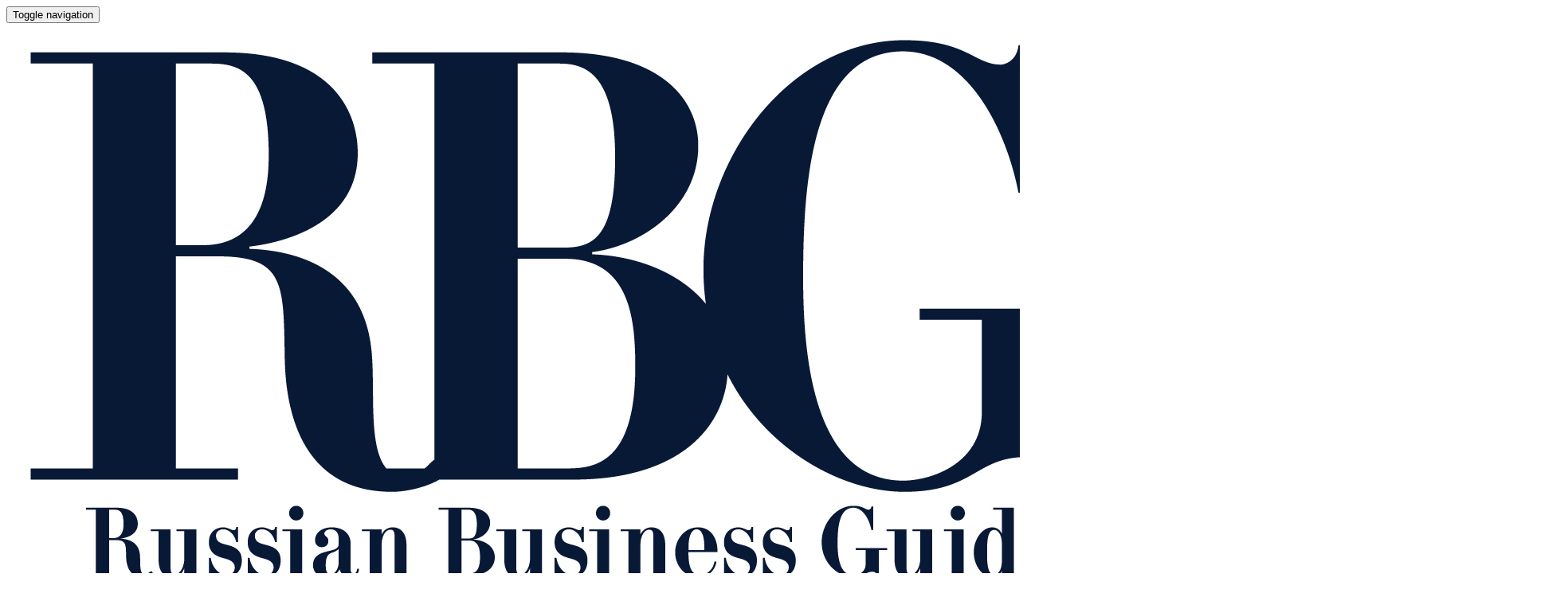

--- FILE ---
content_type: text/html; charset=UTF-8
request_url: https://www.rbgmedia.ru/post.php?id=12707
body_size: 14360
content:
<!DOCTYPE html>
<html lang="ru">
	<head>
		<meta charset="utf-8">
		<meta http-equiv="X-UA-Compatible" content="IE=edge">
		<meta name="viewport" content="width=device-width, initial-scale=1">
		<meta name="author" content="Theme Region">
		<meta name="description" content="Деловой портал RBGmedia.ru 10    августа    Дубну с рабочим визитом посетил   губернатор    Московской области Андрей Воробьев. На правобережной площадке ОЭЗ «Дубна» с его участием состоялся запуск питающего центра «Долино», мощности которого позволят снабжать электроэнергией компании резидентов и социально значимые объекты города. Современная подстанция даст новый виток развитию экономики и социальной сферы подмосковного наукограда.">
		
		<meta name="yandex-verification" content="aba4f355751d7127" />

		<title>RBG - Russian Business Guide | Андрей Воробьев принял участие в запуске питающего центра в ОЭЗ «Дубна» </title>

		<!-- CSS -->
		<link rel="stylesheet" href="css/bootstrap.min.css" >
		<link rel="stylesheet" href="css/font-awesome.min.css">
		<link rel="stylesheet" href="css/magnific-popup.css">
		<link rel="stylesheet" href="css/animate.css">
		<link rel="stylesheet" href="css/slick.css">
		<link rel="stylesheet" href="css/jplayer.css">
		<link rel="stylesheet" href="css/main.css">  
		<link rel="stylesheet" href="css/responsive.css">
		
		<link rel="stylesheet" href="https://www.medargo.ru/static/player/plyr.css" />
		
		<!-- fonts -->

		<link href="https://fonts.googleapis.com/css?family=Signika+Negative:300,400,600,700" rel="stylesheet"> 
		<link href="https://fonts.googleapis.com/css?family=Raleway:100,100i,200,200i,300,300i,400,400i,500,500i,600,600i,700,700i,800,800i,900,900i" rel="stylesheet"> 
		<link href="https://fonts.googleapis.com/css?family=Roboto:100,100i,300,300i,400,400i,500,500i,700,700i,900,900i&amp;subset=cyrillic,cyrillic-ext" rel="stylesheet"> 

	    <!-- icons -->
	    <link rel="icon" href="images/ico/favicon.ico"> 
	    <link rel="apple-touch-icon" sizes="144x144" href="../images/ico/apple-touch-icon-precomposed.png">
	    <link rel="apple-touch-icon" sizes="114x114" href="../images/ico/apple-touch-icon-114-precomposed.png">
	    <link rel="apple-touch-icon" sizes="72x72" href="../images/ico/apple-touch-icon-72-precomposed.png">
	    <link rel="apple-touch-icon" sizes="57x57" href="../images/ico/apple-touch-icon-57-precomposed.png">  
		<!-- icons -->

		<!-- HTML5 shim and Respond.js for IE8 support of HTML5 elements and media queries -->
		<!-- WARNING: Respond.js doesn't work if you view the page via file:// -->
		<!--[if lt IE 9]>
		<script src="https://oss.maxcdn.com/html5shiv/3.7.2/html5shiv.min.js"></script>
		<script src="https://oss.maxcdn.com/respond/1.4.2/respond.min.js"></script>
		<![endif]-->
		<!-- Template Developed By ThemeRegion -->
		
				
			<meta property="fb:app_id"		content="1547248625400690" />
			<meta property="og:url"			content="http://www.rbgmedia.ru/post.php?id=12707" />
			<meta property="og:type"		content="website" />
			<meta property="og:title"		content="Андрей Воробьев принял участие в запуске питающего центра в ОЭЗ «Дубна» " />
			<meta property="og:description"	content="10    августа    Дубну с рабочим визитом посетил   губернатор    Московской области Андрей Воробьев. На правобережной площадке ОЭЗ «Дубна» с его участием состоялся запуск питающего центра «Долино», мощности которого позволят снабжать электроэнергией компании резидентов и социально значимые объекты города. Современная подстанция даст новый виток развитию экономики и социальной сферы подмосковного наукограда." />
			<meta property="og:image"		content="https://www.rbgmedia.ru/news/store/postphoto/news.jpg" />
			
			<link rel="image_src" href="https://www.rbgmedia.ru/news/store/postphoto/news.jpg"/>
		
				
<!-- Matomo -->
<script>
  var _paq = window._paq = window._paq || [];
  /* tracker methods like "setCustomDimension" should be called before "trackPageView" */
  _paq.push(['trackPageView']);
  _paq.push(['enableLinkTracking']);
  (function() {
    var u="//stat.medargo.ru/matomo/";
    _paq.push(['setTrackerUrl', u+'matomo.php']);
    _paq.push(['setSiteId', '11']);
    var d=document, g=d.createElement('script'), s=d.getElementsByTagName('script')[0];
    g.async=true; g.src=u+'matomo.js'; s.parentNode.insertBefore(g,s);
  })();
</script>
<!-- End Matomo Code -->

<!-- Yandex.Metrika counter -->
<script type="text/javascript" >
   (function(m,e,t,r,i,k,a){m[i]=m[i]||function(){(m[i].a=m[i].a||[]).push(arguments)};
   m[i].l=1*new Date();
   for (var j = 0; j < document.scripts.length; j++) {if (document.scripts[j].src === r) { return; }}
   k=e.createElement(t),a=e.getElementsByTagName(t)[0],k.async=1,k.src=r,a.parentNode.insertBefore(k,a)})
   (window, document, "script", "https://mc.yandex.ru/metrika/tag.js", "ym");

   ym(95635528, "init", {
        clickmap:true,
        trackLinks:true,
        accurateTrackBounce:true
   });
</script>
<noscript><div><img src="https://mc.yandex.ru/watch/95635528" style="position:absolute; left:-9999px;" alt="" /></div></noscript>
<!-- /Yandex.Metrika counter -->

</head>

 	<body>
	  	<div class="main-wrapper tr-page-top homepage">
		  	<div class="container-fluid">
		  		<div class="row">
					<div class="col-sm-3 tr-sidebar tr-sticky">
						<div class="theiaStickySidebar">

							
														<div class="tr-menu sidebar-menu">
								<nav class="navbar navbar-default">
									<div class="navbar-header">
										<button type="button" class="navbar-toggle collapsed" data-toggle="collapse" data-target="#navbar-collapse">
										<span class="sr-only">Toggle navigation</span>
										<span class="icon-bar"></span>
										<span class="icon-bar"></span>
										<span class="icon-bar"></span>
										</button>
										<a class="navbar-brand" href="index.php"><img class="img-responsive col-xs-12" src="images/rbg1.jpg" alt="Logo"></a>
									</div><!-- /navbar-header -->
										
									<div class="collapse navbar-collapse" id="navbar-collapse">
										<ul class="nav navbar-nav">
											<li class=""><a href="index.php"><i class="fa fa-road" aria-hidden="true"></i>Главная</a></li>
											<li class=""><a href="http://www.rbgmedia.ru/archive.php?type=13"><i class="fa fa-users" aria-hidden="true"></i>РОССИЯ-ТУРЦИЯ</a></li>
											<li class=""><a href="http://www.rbgmedia.ru/archive.php?type=10"><i class="fa fa-users" aria-hidden="true"></i>VOSTOK EXPORT</a></li>
											<li class=""><a href="http://www.rbgmedia.ru/archive.php?type=4"><i class="fa fa-users" aria-hidden="true"></i>ESG</a></li>
											<li class=""><a href="http://www.rbgmedia.ru/archive.php?type=12"><i class="fa fa-users" aria-hidden="true"></i>ИМПОРТОЗМЕЩЕНИЕ</a></li>
											<li class=""><a href="http://www.rbgmedia.ru/archive.php?type=14"><i class="fa fa-users" aria-hidden="true"></i>КНИГИ</a></li>
											<li><a href="index-project.php"><i class="fa fa-desktop" aria-hidden="true"></i>Бизнес-Диалог TV</a></li>
											<li><a href="http://public.rbgmedia.ru" target='_blank'><i class="fa fa-newspaper-o" aria-hidden="true"></i>Public.RBGmedia</a></li>
											<li class=""><a href="http://www.rbgmedia.ru/archive.php?type=1"><i class="fa fa-bullhorn" aria-hidden="true"></i>Актуально</a></li>
											<li class=""><a href="http://www.rbgmedia.ru/archive.php?type=3"><i class="fa fa-compass" aria-hidden="true"></i>Новости</a></li>
											<li class=""><a href="http://www.rbgmedia.ru/archive.php?type=2"><i class="fa fa-briefcase" aria-hidden="true"></i>Публикации</a></li>
											<li><a href="http://www.b-d-m.ru/jr_rbg.php" target='_blank'><i class="fa fa-file-pdf-o" aria-hidden="true"></i>Russian Business Guide</a></li>
											<li><a href="http://www.b-d-m.ru/jr_bdm.php" target='_blank'><i class="fa fa-file-pdf-o" aria-hidden="true"></i>Бизнес-Диалог Media</a></li>
											<li><a href="http://www.b-d-m.ru/jr_eau.php" target='_blank'><i class="fa fa-file-pdf-o" aria-hidden="true"></i>Энергетика & ЖКХ</a></li>
											<li><a href="http://www.b-d-m.ru/jr_weekend.php" target='_blank'><i class="fa fa-file-pdf-o" aria-hidden="true"></i>Диалог WeekenD</a></li>
										</ul>
									</div>
								</nav><!-- /navbar -->
							</div><!-- /left-memu -->
						</div><!-- /.theiaStickySidebar --> 
					</div> 	
					<div class="col-sm-9">


						<div class="row">
							<div class="col-sm-8 tr-sticky">
								<div class="tr-content theiaStickySidebar">
									<div class="tr-section">
										<div class="tr-post">
											
																							<div class="entry-header">
													<div class="entry-thumbnail">
														<img class="img-responsive" src="https://www.rbgmedia.ru/news/store/postphoto/news.jpg" alt="Image">
													</div>
												</div>
																						
											
											
																						
																						
											<div class="post-content">

												<div class="entry-meta">
													<ul>
														<li><a href="#">Россия</a></li>
														<li><a href="#">11.08.2021</a></li>
														<li><a href="#">Редакция Russian Business Guide</a></li>
													</ul>
												</div><!-- /.entry-meta -->
												<h2 class="entry-title">
													Андрей Воробьев принял участие в запуске питающего центра в ОЭЗ «Дубна» 												</h2>
												<p><strong>10    августа    Дубну с рабочим визитом посетил   губернатор    Московской области Андрей Воробьев. На правобережной площадке ОЭЗ «Дубна» с его участием состоялся запуск питающего центра «Долино», мощности которого позволят снабжать электроэнергией компании резидентов и социально значимые объекты города. Современная подстанция даст новый виток развитию экономики и социальной сферы подмосковного наукограда.</strong></p>
												
											</div><!-- /.post-content -->	
										</div><!-- /.tr-post -->

										<div class="tr-details">
											
<p>В деловой поездке губернатора Московской области Андрея Воробьева сопровождали министр по инвестициям, промышленности и науке Екатерина Зиновьева, министр по социальным коммуникациям Екатерина Швелидзе, и.о. министра жилищной политики Иван Синельников. Участие в торжественном мероприятии по запуску питающего центра «Долино» приняли глава городского округа Дубна Сергей Куликов, генеральный директор АО «ОЭЗ ТВТ «Дубна» Антон Афанасьев, председатель совета директоров АО «ГК «ЕКС» - генерального подрядчика строительства Михаил Крылов, руководители компаний-резидентов. <br />
<br />
Сегодня в ОЭЗ «Дубна» локализуют свой бизнес наукоемкие компании, которым для производства высокотехнологичной продукции требуются значительные объемы энергоресурсов. Современная подстанция обеспечит электроэнергией предприятия инвесторов и активно развивающуюся инфраструктуру ОЭЗ. Реализация проекта стала возможной именно благодаря личному участию губернатора, после утверждения главой Подмосковья решения по строительству центра. <br />
Приветствуя губернатора, генеральный директор АО «ОЭЗ ТВТ «Дубна» Антон Афанасьев обратил внимание на то, что в этом году технико-внедренческая зона отметила 15-летие образования и 5 последних лет находится под управлением региона, ощущая поддержку по всем вопросам своего развития. Руководитель сделал сравнительный анализ динамики ее роста за этот период, а также небольшой экскурс в историю энергоснабжения городского округа Дубна, которая началась с 1937 года - строительства Иваньковской ГЭС ФГУП «Канал им. Москвы». В 1957 году подстанцию построил ОИЯИ, еще две, в конце 60-х годов прошлого века, построены ДМЗ им. Н.П. Федорова. Источники электроэнергетики не строились на территории города в течение почти 50 лет. Это знаменует получение нового витка реализация еще одного важного проекта ОЭЗ, объединяющего более 77 предприятий.<br />
<br />
- Первый питающий центр был запущен в ОЭЗ еще в 2014 году, а необходимость современной подстанции «Долино» вы согласовали в 2018-м и, спустя три года, объект построен и готов к эксплуатации, - сказал Антон Афанасьев. -  Сегодня городской округ Дубна получил сразу два объекта общей мощностью 100 МВт, и это новый виток в его развитии. Генподрядчиком выступила Группа компаний «ЕКС», заказчиком – команда нашей Управляющей компании, имеющей статус сетевой организации. У коллектива уже есть значительный опыт как строительства, запуска подобных объектов, так и их эксплуатации. Мы собственными силами обслуживаем все электрические сети в ОЭЗ. Для этого есть специализированная техника, профессиональные специалисты и сегодня коллектив готов обеспечить качественное бесперебойное предоставление электроэнергии для компаний-резидентов и города.<br />
<br />
Для Дубны и ее жителей запуск еще одной подстанции имеет ключевое значение. Кроме 77 предприятий резидентов ОЭЗ к 2030 году, «Долино» позволит обеспечить качественное электроснабжение крупных потребителей, например, таких стратегически важных, как гидротехнические сооружения защитной дамбы, обеспечивающей безопасность всего левого берега городского округа, и федеральный центр обработки данных. После выхода на полную мощность будет покрыт дефицит энергоресурсов, необходимых для развития социальной сферы: лечебного корпуса на 190 мест, общежития университета «Дубна» на 600 студентов, многоквартирных домов, новоселье в которых смогут отметить около 16 тысяч дубненцев, активного освоения участков, выделенных для многодетных семей - а это более 2300 человек, свыше 600 участков под индивидуальное строительство и садоводческие товарищества.<br />
<br />
Перед запуском подстанции у информационных стендов о своих инновационных проектах Андрею Воробьеву рассказали руководители компаний-резидентов. Губернатор хорошо знаком с предприятием «ПСК Фарма», посещал завод, на котором производят лекарственные препараты для лечения социально значимых заболеваний. Генеральный директор компании Евгения Шапиро, говоря об увеличении объемов выпуска продукции и строительстве нового научно-производственного комплекса, отметила своевременность запуска новой подстанции. Ее поддержали и другие директора - компаний «Энкор», «Надежный Цифровой Сервис Данных», «Э.Г.ЛАБ.» (Стерк Групп), «Аргументум Фарма», «Русатом Хэлскеа». Также речь шла о необходимости продолжения строительства объектов инженерной и таможенной инфраструктуры, улично-дорожной сети, потребности в жилье для сотрудников компаний-резидентов. Губернатор окажет содействие в решении этих вопросов.<br />
<br />
И вот самый торжественный момент – все участники события перешли в здание Закрытого распределительного устройства для запуска питающего центра. Губернатор Московской области Андрей Воробьев и руководитель ОЭЗ «Дубна» Антон Афанасьев нажимают символическую кнопку на экране монитора - питающий центр «Долино» под аплодисменты участников события запущен!<br />
<br />
Новый энергообъект построен и оборудован с применением передовых технологий, с учетом всех требований надежности, управляемости и возможности постоянного наблюдения за технологическим процессом передачи электроэнергии. Он оснащен современным оборудованием релейной защиты и автоматики, телемеханики и связи, автоматизированными системами диспетчерского управления. Пока питающий центр «Долино» запущен в тестовом режиме через вторичные сети ОЭЗ. Следующим этапом станет прием высоковольтного напряжения 110 кВ с трансформацией в 10 кВ и подачей на абонентов. Обе современные подстанции обеспечат устойчивое развитие энергоснабжения особой экономической зоны «Дубна» и наукограда при существующем планировании более чем на 20 лет.<br />
<br />
</p>

																
							
											<div class="icons social">
												<ul class="list-inline">
				<div class="ya-share2" data-services="collections,vkontakte,odnoklassniki,moimir,viber,whatsapp,skype,telegram"></div>
			</ul>
											</div>
											
											
											
											
											
										</div><!-- /.tr-details -->										
									</div><!-- /.tr-section -->

																	<div class="tr-ad">
										<a href="https://www.rbgmedia.ru/archive.php?type=15" target="_blank"><img class="img-responsive" src="https://www.rbgmedia.ru/news/store/adv/banner-20250902-112440.jpeg"></a>
									</div><!-- /.tr-ad -->								

									<div class="tr-section bg-transparent">
										<div class="section-title">
											<h1><span><a href="archive.php?type=2">Авторские материалы</a></span></h1>
										</div>

																				
										<div class="tr-post">
											<div class="entry-header">
												<div class="entry-thumbnail">
													<a href="post.php?id=22320"><img class="img-responsive" src="https://www.rbgmedia.ru/news/store/postphoto/post-20251031-092156.jpeg" alt="Image"></a>
												</div>
											</div>
											<div class="post-content">
												
												<div class="entry-meta">
													<ul>
														<li><a href="#">Бизнес</a></li>
														<li><a href="#">Россия</a></li>
														<li><a href="#">31.10.2025</a></li>
														<li><a href="#">Редакция Russian Business Guide</a></li>
													</ul>
												</div><!-- /.entry-meta -->
												<h2 class="entry-title">
													<a href="post.php?id=22320">Бизнес на высоте: «ПОДЪЁМ ГРУПП» повышает стандарты в крановой индустрии</a>
												</h2>
											</div><!-- /.post-content -->	
										</div><!-- tr-post -->
																				
										<div class="tr-post">
											<div class="entry-header">
												<div class="entry-thumbnail">
													<a href="post.php?id=22312"><img class="img-responsive" src="https://www.rbgmedia.ru/news/store/postphoto/post-20251030-131805.jpeg" alt="Image"></a>
												</div>
											</div>
											<div class="post-content">
												
												<div class="entry-meta">
													<ul>
														<li><a href="#">Бизнес</a></li>
														<li><a href="#">Россия</a></li>
														<li><a href="#">30.10.2025</a></li>
														<li><a href="#">Редакция Russian Business Guide</a></li>
													</ul>
												</div><!-- /.entry-meta -->
												<h2 class="entry-title">
													<a href="post.php?id=22312">Роман Чекушов: «Мы продолжим усиление позиций на рынках дружественных стран за счёт переориентации и точечной донастройки мер поддержки»</a>
												</h2>
											</div><!-- /.post-content -->	
										</div><!-- tr-post -->
										
							</div><!-- /.business-section -->
								
																	<div class="tr-ad">
										<a href="https://blackseacongress.ru/?ysclid=me1ajlfi2e659855344" target="_blank"><img class="img-responsive" src="https://www.rbgmedia.ru/news/store/adv/banner-20251009-151726.jpg"></a>
									</div><!-- /.tr-ad -->								
									
									<div class="tr-section bg-transparent">
										<div class="section-title">
											<h1><span><a href="archive.php?type=3">Новости из регионов</a></span></h1>
										</div>
										<div class="row">

																						
											<div class="col-md-6">
												<div class="tr-post medium-post">
													<div class="entry-header">
														<div class="entry-thumbnail">
															<a href="post.php?id=22319"><img class="img-responsive" src="https://www.rbgmedia.ru/public/store/postphoto/post-20251031-084520.jpg" alt="Image"></a>
														</div>
													</div>
													<div class="post-content">

														<div class="entry-meta">
													<ul>
														<li><a href="#"><a href="#">Новости</a></li>
														<li><a href="#"><a href="#">Россия</a></li>
														<li><a href="#">31.10.2025</a></li>
													</ul>
														</div><!-- /.entry-meta -->
														<h2 class="entry-title">
															<a href="post.php?id=22319">Новый этап развития НСК: формирование кадрового суверенитета</a>
														</h2>
														<p>30 октября пленарным заседанием открылась очная программа XI Всероссийского форума «Национальная система квалификаций России». Ключевой темой дискуссии стала роль Национальной системы квалификации (НСК) в решении проблем...</p>
													</div><!-- /.post-content -->	
												</div>											
											</div>
																												
											<div class="col-md-6">
												<div class="tr-post medium-post">
													<div class="entry-header">
														<div class="entry-thumbnail">
															<a href="post.php?id=22314"><img class="img-responsive" src="https://www.rbgmedia.ru/public/store/postphoto/post-20251030-121216.jpg" alt="Image"></a>
														</div>
													</div>
													<div class="post-content">

														<div class="entry-meta">
													<ul>
														<li><a href="#"><a href="#">Новости</a></li>
														<li><a href="#"><a href="#">Кемеровская область</a></li>
														<li><a href="#">31.10.2025</a></li>
													</ul>
														</div><!-- /.entry-meta -->
														<h2 class="entry-title">
															<a href="post.php?id=22314">Президент Кузбасской ТПП Татьяна Алексеева сообщила, что принят областной закон о семейном предпринимательстве </a>
														</h2>
														<p>29 октября на заседании Законодательного собрания Кузбасса принят закон, вносящий изменения в областной закон «О развитии малого и среднего предпринимательства» в...</p>
													</div><!-- /.post-content -->	
												</div>											
											</div>
													</div><div class="row">
																												
											<div class="col-md-6">
												<div class="tr-post medium-post">
													<div class="entry-header">
														<div class="entry-thumbnail">
															<a href="post.php?id=22306"><img class="img-responsive" src="https://www.rbgmedia.ru/public/store/postphoto/post-20251029-083513.jpg" alt="Image"></a>
														</div>
													</div>
													<div class="post-content">

														<div class="entry-meta">
													<ul>
														<li><a href="#"><a href="#">Новости</a></li>
														<li><a href="#"><a href="#">Кемеровская область</a></li>
														<li><a href="#">30.10.2025</a></li>
													</ul>
														</div><!-- /.entry-meta -->
														<h2 class="entry-title">
															<a href="post.php?id=22306">В Кузбасской ТПП обсудили развитие индустрии отдыха и развлечений как точки роста креативной экономики</a>
														</h2>
														<p>28 октября в Кузбасской ТПП состоялось заседание Комитета по развитию креативных индустрий на тему «Развитие индустрии отдыха и развлечений как точки роста креативной экономики...</p>
													</div><!-- /.post-content -->	
												</div>											
											</div>
																												
											<div class="col-md-6">
												<div class="tr-post medium-post">
													<div class="entry-header">
														<div class="entry-thumbnail">
															<a href="post.php?id=22307"><img class="img-responsive" src="https://www.rbgmedia.ru/public/store/postphoto/post-20251030-063235.jpg" alt="Image"></a>
														</div>
													</div>
													<div class="post-content">

														<div class="entry-meta">
													<ul>
														<li><a href="#"><a href="#">Новости</a></li>
														<li><a href="#"><a href="#">Кемеровская область</a></li>
														<li><a href="#">30.10.2025</a></li>
													</ul>
														</div><!-- /.entry-meta -->
														<h2 class="entry-title">
															<a href="post.php?id=22307">В Кузбасской ТПП прошёл семинар-форум «Новые медиа: изменение формата взаимодействия с аудиторией»</a>
														</h2>
														<p>29 октября в Кузбасской ТПП в рамках деятельности Комитета по развитию медиакоммуникаций состоялся семинар-форум, посвящённый новым медиа и их влиянию на коммуникацию бизнеса с...</p>
													</div><!-- /.post-content -->	
												</div>											
											</div>
													</div><div class="row">
																												
											<div class="col-md-6">
												<div class="tr-post medium-post">
													<div class="entry-header">
														<div class="entry-thumbnail">
															<a href="post.php?id=22305"><img class="img-responsive" src="https://www.rbgmedia.ru/news/store/postphoto/post-20251029-183303.jpeg" alt="Image"></a>
														</div>
													</div>
													<div class="post-content">

														<div class="entry-meta">
													<ul>
														<li><a href="#"><a href="#">Бизнес</a></li>
														<li><a href="#"><a href="#">Россия</a></li>
														<li><a href="#">29.10.2025</a></li>
													</ul>
														</div><!-- /.entry-meta -->
														<h2 class="entry-title">
															<a href="post.php?id=22305">ИЗДАТЕЛЬСКО-КОММУНИКАЦИОННАЯ ГРУППА «БИЗНЕС-ДИАЛОГ МЕДИА» ПОЗДРАВЛЯЕТ  РУКОВОДИТЕЛЯ АНО ДО «ДЕТСКИЙ САД «ПОЛЯНКА» ИРИНУ ЖОРОВУ  С ДНЁМ РОЖДЕНИЯ</a>
														</h2>
														<p>Уважаемая Ирина Вячеславовна ! Наша команда от всей души поздравляет...</p>
													</div><!-- /.post-content -->	
												</div>											
											</div>
																												
											<div class="col-md-6">
												<div class="tr-post medium-post">
													<div class="entry-header">
														<div class="entry-thumbnail">
															<a href="post.php?id=22304"><img class="img-responsive" src="https://www.rbgmedia.ru/public/store/postphoto/post-20251028-053548.jpg" alt="Image"></a>
														</div>
													</div>
													<div class="post-content">

														<div class="entry-meta">
													<ul>
														<li><a href="#"><a href="#">Новости</a></li>
														<li><a href="#"><a href="#">Кемеровская область</a></li>
														<li><a href="#">28.10.2025</a></li>
													</ul>
														</div><!-- /.entry-meta -->
														<h2 class="entry-title">
															<a href="post.php?id=22304">В Кузбасской ТПП прошла закрытая встреча на тему краудлендинга как альтернативы банковскому кредитованию</a>
														</h2>
														<p>24 октября в Подкомитете по инвестициям Кузбасской ТПП состоялась закрытая встреча на тему: «Краудлендинг: альтернатива банкам для быстрого роста бизнеса и пассивного дохода...</p>
													</div><!-- /.post-content -->	
												</div>											
											</div>
													</div><div class="row">
																												
											<div class="col-md-6">
												<div class="tr-post medium-post">
													<div class="entry-header">
														<div class="entry-thumbnail">
															<a href="post.php?id=22290"><img class="img-responsive" src="https://www.rbgmedia.ru/public/store/postphoto/post-20251024-074410.jpg" alt="Image"></a>
														</div>
													</div>
													<div class="post-content">

														<div class="entry-meta">
													<ul>
														<li><a href="#"><a href="#">Новости</a></li>
														<li><a href="#"><a href="#">Кемеровская область</a></li>
														<li><a href="#">24.10.2025</a></li>
													</ul>
														</div><!-- /.entry-meta -->
														<h2 class="entry-title">
															<a href="post.php?id=22290">В Кузбасской ТПП прошло заседание по теме электронного документооборота в бизнесе</a>
														</h2>
														<p>23 октября в Кузбасской торгово-промышленной палате состоялось заседание Комитета по безопасности предпринимательской деятельности, посвящённое внедрению электронного документооборота (ЭДО) в бизнес....</p>
													</div><!-- /.post-content -->	
												</div>											
											</div>
																												
											<div class="col-md-6">
												<div class="tr-post medium-post">
													<div class="entry-header">
														<div class="entry-thumbnail">
															<a href="post.php?id=22291"><img class="img-responsive" src="https://www.rbgmedia.ru/public/store/postphoto/post-20251024-074657.jpg" alt="Image"></a>
														</div>
													</div>
													<div class="post-content">

														<div class="entry-meta">
													<ul>
														<li><a href="#"><a href="#">Новости</a></li>
														<li><a href="#"><a href="#">Кемеровская область</a></li>
														<li><a href="#">24.10.2025</a></li>
													</ul>
														</div><!-- /.entry-meta -->
														<h2 class="entry-title">
															<a href="post.php?id=22291">Кузбасская ТПП провела профессионально-общественную аккредитацию программы колледжа «Ветеринария»</a>
														</h2>
														<p>23 октября состоялся очный визит экспертов, привлеченных Кузбасской ТПП, в Колледж промышленных, информационных технологий и права Кемеровского госуниверситета в рамках проведения...</p>
													</div><!-- /.post-content -->	
												</div>											
											</div>
													</div><div class="row">
																												
											<div class="col-md-6">
												<div class="tr-post medium-post">
													<div class="entry-header">
														<div class="entry-thumbnail">
															<a href="post.php?id=22281"><img class="img-responsive" src="https://www.rbgmedia.ru/public/store/postphoto/post-20251023-055758.jpg" alt="Image"></a>
														</div>
													</div>
													<div class="post-content">

														<div class="entry-meta">
													<ul>
														<li><a href="#"><a href="#">Новости</a></li>
														<li><a href="#"><a href="#">Кемеровская область</a></li>
														<li><a href="#">23.10.2025</a></li>
													</ul>
														</div><!-- /.entry-meta -->
														<h2 class="entry-title">
															<a href="post.php?id=22281">В Кузбасской ТПП прошёл круглый стол по вопросам экологического сбора и ответственности производителей за утилизацию</a>
														</h2>
														<p>22 октября в Кузбасской ТПП состоялся круглый стол на тему: «Экологический сбор: требования законодательства, расчёт, уплаты и механизмы оптимизации для...</p>
													</div><!-- /.post-content -->	
												</div>											
											</div>
																												
											<div class="col-md-6">
												<div class="tr-post medium-post">
													<div class="entry-header">
														<div class="entry-thumbnail">
															<a href="post.php?id=22284"><img class="img-responsive" src="https://www.rbgmedia.ru/news/store/postphoto/post-20251023-142115.jpg" alt="Image"></a>
														</div>
													</div>
													<div class="post-content">

														<div class="entry-meta">
													<ul>
														<li><a href="#"><a href="#">Бизнес</a></li>
														<li><a href="#"><a href="#">Россия</a></li>
														<li><a href="#">23.10.2025</a></li>
													</ul>
														</div><!-- /.entry-meta -->
														<h2 class="entry-title">
															<a href="post.php?id=22284">С любовью и нежностью к своим клиентам</a>
														</h2>
														<p>Знакомьтесь, Анастасия Новикова – победитель Программы Наставничества, которую уже не первый год проводит Центр «Мой бизнес» Московской области, зажигая в Подмосковье все новые и новые яркие звезды в сфере предпринимательства....</p>
													</div><!-- /.post-content -->	
												</div>											
											</div>
													</div><div class="row">
																												
											<div class="col-md-6">
												<div class="tr-post medium-post">
													<div class="entry-header">
														<div class="entry-thumbnail">
															<a href="post.php?id=22287"><img class="img-responsive" src="https://www.rbgmedia.ru/news/store/postphoto/post-20251023-143050.jpg" alt="Image"></a>
														</div>
													</div>
													<div class="post-content">

														<div class="entry-meta">
													<ul>
														<li><a href="#"><a href="#">Бизнес</a></li>
														<li><a href="#"><a href="#">Россия</a></li>
														<li><a href="#">23.10.2025</a></li>
													</ul>
														</div><!-- /.entry-meta -->
														<h2 class="entry-title">
															<a href="post.php?id=22287">Как поддержать устойчивое развитие рынка автоиндустрии Евразии</a>
														</h2>
														<p>В Петербурге, в пресс-центре издания «Аргументы и факты», состоялся брифинг, посвящённый первой «Евразийской премии «Ассамблеи автомобилистов». Основная тема конференции масштабная – «От репутации брендов к устойчивому...</p>
													</div><!-- /.post-content -->	
												</div>											
											</div>
																												
											<div class="col-md-6">
												<div class="tr-post medium-post">
													<div class="entry-header">
														<div class="entry-thumbnail">
															<a href="post.php?id=22276"><img class="img-responsive" src="https://www.rbgmedia.ru/news/store/postphoto/post-20251022-220110.jpeg" alt="Image"></a>
														</div>
													</div>
													<div class="post-content">

														<div class="entry-meta">
													<ul>
														<li><a href="#"><a href="#">Бизнес</a></li>
														<li><a href="#"><a href="#">Россия</a></li>
														<li><a href="#">22.10.2025</a></li>
													</ul>
														</div><!-- /.entry-meta -->
														<h2 class="entry-title">
															<a href="post.php?id=22276">III Конференция «ИИ и цифровизация для устойчивости бизнеса»: Лидеры бизнес-сообщества обсудили, как извлечь реальную выгоду из технологий будущего</a>
														</h2>
														<p>Москва, 20 октября 2025 г. – 16 октября, в Московской торгово-промышленной палате (МТПП) с большим успехом прошла III...</p>
													</div><!-- /.post-content -->	
												</div>											
											</div>
													</div><div class="row">
																												
											<div class="col-md-6">
												<div class="tr-post medium-post">
													<div class="entry-header">
														<div class="entry-thumbnail">
															<a href="post.php?id=22277"><img class="img-responsive" src="https://www.rbgmedia.ru/news/store/postphoto/post-20251022-221218.jpeg" alt="Image"></a>
														</div>
													</div>
													<div class="post-content">

														<div class="entry-meta">
													<ul>
														<li><a href="#"><a href="#">Бизнес</a></li>
														<li><a href="#"><a href="#">Россия</a></li>
														<li><a href="#">22.10.2025</a></li>
													</ul>
														</div><!-- /.entry-meta -->
														<h2 class="entry-title">
															<a href="post.php?id=22277">Генеральный директор «Электрорешения» (бренд EKF) Дмитрий Кучеров принял участие в Happy Boss Forum 2025</a>
														</h2>
														<p>Генеральный директор компании «Электрорешения», представителя бренда EKF в России, Дмитрий Кучеров выступил на Happy Boss Forum, где принял участие в панельной дискуссии...</p>
													</div><!-- /.post-content -->	
												</div>											
											</div>
																												
											<div class="col-md-6">
												<div class="tr-post medium-post">
													<div class="entry-header">
														<div class="entry-thumbnail">
															<a href="post.php?id=22278"><img class="img-responsive" src="https://www.rbgmedia.ru/news/store/postphoto/post-20251022-221510.jpeg" alt="Image"></a>
														</div>
													</div>
													<div class="post-content">

														<div class="entry-meta">
													<ul>
														<li><a href="#"><a href="#">Бизнес</a></li>
														<li><a href="#"><a href="#">Россия</a></li>
														<li><a href="#">22.10.2025</a></li>
													</ul>
														</div><!-- /.entry-meta -->
														<h2 class="entry-title">
															<a href="post.php?id=22278">Международный Муниципальный Форум БРИКС  соберет представителей городов и регионов со всего мира</a>
														</h2>
														<p>Международный Муниципальный Форум БРИКС соберет около 5000 участников из более чем 50 стран для выработки решений в сфере устойчивого...</p>
													</div><!-- /.post-content -->	
												</div>											
											</div>
													</div><div class="row">
																												
											<div class="col-md-6">
												<div class="tr-post medium-post">
													<div class="entry-header">
														<div class="entry-thumbnail">
															<a href="post.php?id=22279"><img class="img-responsive" src="https://www.rbgmedia.ru/news/store/postphoto/post-20251022-221930.jpg" alt="Image"></a>
														</div>
													</div>
													<div class="post-content">

														<div class="entry-meta">
													<ul>
														<li><a href="#"><a href="#">Бизнес</a></li>
														<li><a href="#"><a href="#">Россия</a></li>
														<li><a href="#">22.10.2025</a></li>
													</ul>
														</div><!-- /.entry-meta -->
														<h2 class="entry-title">
															<a href="post.php?id=22279">К цветочным клумбам с секундомером </a>
														</h2>
														<p>Ирина Островская пришла на Программу наставничества Центра «Мой бизнес» Московской области с желанием расширить продажи своих уникальных готовых комплектов растений. Суть проекта в том, чтобы предлагать начинающим садоводам и дачникам, не очень...</p>
													</div><!-- /.post-content -->	
												</div>											
											</div>
																												
											<div class="col-md-6">
												<div class="tr-post medium-post">
													<div class="entry-header">
														<div class="entry-thumbnail">
															<a href="post.php?id=22263"><img class="img-responsive" src="https://www.rbgmedia.ru/news/store/postphoto/post-20251021-052636.jpeg" alt="Image"></a>
														</div>
													</div>
													<div class="post-content">

														<div class="entry-meta">
													<ul>
														<li><a href="#"><a href="#">Бизнес</a></li>
														<li><a href="#"><a href="#">Россия</a></li>
														<li><a href="#">21.10.2025</a></li>
													</ul>
														</div><!-- /.entry-meta -->
														<h2 class="entry-title">
															<a href="post.php?id=22263">FWD. Woman Summit 2025. FCongress</a>
														</h2>
														<p>30 сентября 2025 года FCongress провел V юбилейный FWD. Woman Summit — саммит о женщинах в бизнесе и не только.</p>
													</div><!-- /.post-content -->	
												</div>											
											</div>
													</div><div class="row">
																												
											<div class="col-md-6">
												<div class="tr-post medium-post">
													<div class="entry-header">
														<div class="entry-thumbnail">
															<a href="post.php?id=22270"><img class="img-responsive" src="https://www.rbgmedia.ru/public/store/postphoto/post-20251021-113652.jpg" alt="Image"></a>
														</div>
													</div>
													<div class="post-content">

														<div class="entry-meta">
													<ul>
														<li><a href="#"><a href="#">Новости</a></li>
														<li><a href="#"><a href="#">Кемеровская область</a></li>
														<li><a href="#">21.10.2025</a></li>
													</ul>
														</div><!-- /.entry-meta -->
														<h2 class="entry-title">
															<a href="post.php?id=22270">В Кузбасской ТПП действует услуга по обследованию жилых домов, приобретаемых за счет материнского капитала</a>
														</h2>
														<p>Напомним, с 2025 года изменились правила использования материнского капитала: теперь его можно также использовать на приобретение жилого дома (или его части), в том числе...</p>
													</div><!-- /.post-content -->	
												</div>											
											</div>
																												
											<div class="col-md-6">
												<div class="tr-post medium-post">
													<div class="entry-header">
														<div class="entry-thumbnail">
															<a href="post.php?id=22271"><img class="img-responsive" src="https://www.rbgmedia.ru/news/store/postphoto/post-20251021-121520.jpg" alt="Image"></a>
														</div>
													</div>
													<div class="post-content">

														<div class="entry-meta">
													<ul>
														<li><a href="#"><a href="#">Бизнес</a></li>
														<li><a href="#"><a href="#">Россия</a></li>
														<li><a href="#">21.10.2025</a></li>
													</ul>
														</div><!-- /.entry-meta -->
														<h2 class="entry-title">
															<a href="post.php?id=22271">Состоялся новый выпуск слушателей Программы наставничества  Центра «Мой бизнес» Московской области</a>
														</h2>
														<p>16 октября в Арт Холле «Музосфера» в Москве прошла торжественная церемония награждения победителей и призеров Программы наставничества потока 2025...</p>
													</div><!-- /.post-content -->	
												</div>											
											</div>
													</div><div class="row">
																	
										</div><!-- /.row -->
									</div><!-- /.life-style-section -->

																	<div class="tr-ad">
										<a href="" target="_blank"><img class="img-responsive" src="https://www.rbgmedia.ru/news/store/adv/banner-20250829-114438.jpeg"></a>
									</div><!-- /.tr-ad -->								
								</div><!-- /.tr-content -->
							</div>




							<div class="col-sm-4 tr-sidebar tr-sticky">
								<div class="theiaStickySidebar">
									
									
									<div class="tr-section tr-widget">
										<div class="widget-title">
											<span>Актуальные новости</span>
										</div>
										<ul class="medium-post-list">
																						<li class="tr-post">
												<div class="entry-header">
													<div class="entry-thumbnail">
														<a href="post.php?id=22318"><img class="img-responsive" src="https://www.rbgmedia.ru/news/store/postphoto/post-20251031-084404.jpg" alt="Image"></a>
													</div>
												</div>
												<div class="post-content">
													<div class="catagory">
														<a href="#">Бизнес</a>
													</div>
													<h2 class="entry-title">
														<a href="post.php?id=22318">Природные ресурсы России назвали базой для глобальной инфраструктуры ИИ</a>
													</h2>
												</div><!-- /.post-content -->			
											</li>
																						<li class="tr-post">
												<div class="entry-header">
													<div class="entry-thumbnail">
														<a href="post.php?id=22317"><img class="img-responsive" src="https://www.rbgmedia.ru/news/store/postphoto/post-20251031-083922.jpg" alt="Image"></a>
													</div>
												</div>
												<div class="post-content">
													<div class="catagory">
														<a href="#">Бизнес</a>
													</div>
													<h2 class="entry-title">
														<a href="post.php?id=22317">ФАС поручила усилить контроль за крупнейшими торговыми сетями</a>
													</h2>
												</div><!-- /.post-content -->			
											</li>
																						<li class="tr-post">
												<div class="entry-header">
													<div class="entry-thumbnail">
														<a href="post.php?id=22316"><img class="img-responsive" src="https://www.rbgmedia.ru/news/store/postphoto/post-20251031-083650.jpg" alt="Image"></a>
													</div>
												</div>
												<div class="post-content">
													<div class="catagory">
														<a href="#">Бизнес</a>
													</div>
													<h2 class="entry-title">
														<a href="post.php?id=22316">Гость и ГОСТ: Как выводят из тени &quot;домики у моря&quot; и что будет с объектами, владельцы которых откажутся легализоваться</a>
													</h2>
												</div><!-- /.post-content -->			
											</li>
																						<li class="tr-post">
												<div class="entry-header">
													<div class="entry-thumbnail">
														<a href="post.php?id=22315"><img class="img-responsive" src="https://www.rbgmedia.ru/news/store/postphoto/post-20251031-083123.jpg" alt="Image"></a>
													</div>
												</div>
												<div class="post-content">
													<div class="catagory">
														<a href="#">Бизнес</a>
													</div>
													<h2 class="entry-title">
														<a href="post.php?id=22315">&quot;Новатор Москвы&quot;: Как получить премию мэра за прорывные разработки?</a>
													</h2>
												</div><!-- /.post-content -->			
											</li>
																						<li class="tr-post">
												<div class="entry-header">
													<div class="entry-thumbnail">
														<a href="post.php?id=22311"><img class="img-responsive" src="https://www.rbgmedia.ru/news/store/postphoto/post-20251030-131139.jpg" alt="Image"></a>
													</div>
												</div>
												<div class="post-content">
													<div class="catagory">
														<a href="#">Бизнес</a>
													</div>
													<h2 class="entry-title">
														<a href="post.php?id=22311">Елена Поповкина: Как формируется компонентная база индустрии красоты</a>
													</h2>
												</div><!-- /.post-content -->			
											</li>
																						<li class="tr-post">
												<div class="entry-header">
													<div class="entry-thumbnail">
														<a href="post.php?id=22310"><img class="img-responsive" src="https://www.rbgmedia.ru/news/store/postphoto/post-20251030-125511.jpg" alt="Image"></a>
													</div>
												</div>
												<div class="post-content">
													<div class="catagory">
														<a href="#">Бизнес</a>
													</div>
													<h2 class="entry-title">
														<a href="post.php?id=22310">ЯТЭК анонсировала создание ЦОДов, работающих на газе</a>
													</h2>
												</div><!-- /.post-content -->			
											</li>
																						<li class="tr-post">
												<div class="entry-header">
													<div class="entry-thumbnail">
														<a href="post.php?id=22309"><img class="img-responsive" src="https://www.rbgmedia.ru/news/store/postphoto/post-20251030-125235.jpg" alt="Image"></a>
													</div>
												</div>
												<div class="post-content">
													<div class="catagory">
														<a href="#">Бизнес</a>
													</div>
													<h2 class="entry-title">
														<a href="post.php?id=22309">Качественный рост: как государство помогает развиваться малому бизнесу</a>
													</h2>
												</div><!-- /.post-content -->			
											</li>
																						<li class="tr-post">
												<div class="entry-header">
													<div class="entry-thumbnail">
														<a href="post.php?id=22308"><img class="img-responsive" src="https://www.rbgmedia.ru/news/store/postphoto/post-20251030-114705.jpg" alt="Image"></a>
													</div>
												</div>
												<div class="post-content">
													<div class="catagory">
														<a href="#">Бизнес</a>
													</div>
													<h2 class="entry-title">
														<a href="post.php?id=22308">Технологии и связь поколений: что меняет российскую индустрию бизнес-событий</a>
													</h2>
												</div><!-- /.post-content -->			
											</li>
																					</ul>
									</div><!-- /.tr-section -->
									
							<div class="tr-section tr-widget tr-ad">
	<a href="" target="_blank"><img class="img-responsive" src=""></a>
</div><!-- /.tr-ad -->							

									<div class="tr-section tr-widget">
										<div class="widget-title">
											<span>Актуальные комментарии</span>
										</div>
										<ul class="medium-post-list">
																						<li class="tr-post">
												<div class="entry-header">
													<div class="entry-thumbnail">
														<a href="post.php?id=21378"><img class="img-responsive" src="https://www.rbgmedia.ru/news/store/postphoto/post-20250327-141750.jpeg" alt="Image"></a>
													</div>
												</div>
												<div class="post-content">
													<div class="catagory">
														<a href="#">Бизнес</a>
													</div>
													<h2 class="entry-title">
														<a href="post.php?id=21378">ESG: устойчивое развитие в ОЭЗ «Алга»</a>
													</h2>
													<p>В 2022 году Ассоциация кластеров, технопарков и особых экономических зон России включила Башкортостан в число пилотных регионов по формированию мастер-моделей инфраструктурных площадок, направленных на достижение целей устойчивого развития (ESG). </p>
												</div><!-- /.post-content -->			
											</li>
																						<li class="tr-post">
												<div class="entry-header">
													<div class="entry-thumbnail">
														<a href="post.php?id=20987"><img class="img-responsive" src="https://www.rbgmedia.ru/news/store/postphoto/post-20241219-144333.jpeg" alt="Image"></a>
													</div>
												</div>
												<div class="post-content">
													<div class="catagory">
														<a href="#">Новости</a>
													</div>
													<h2 class="entry-title">
														<a href="post.php?id=20987">Реализация ESG-повестки в наукограде: ОЭЗ «Дубна» делится опытом</a>
													</h2>
													<p>Наукоград Дубна – процветающий деловой и научный центр на севере Подмосковья. Особая экономическая зона «Дубна» – инновационная площадка, где в 2024 году осуществляют деятельность более 160 высокотехнологичных компаний.</p>
												</div><!-- /.post-content -->			
											</li>
																						<li class="tr-post">
												<div class="entry-header">
													<div class="entry-thumbnail">
														<a href="post.php?id=20986"><img class="img-responsive" src="https://www.rbgmedia.ru/news/store/postphoto/post-20241219-142712.jpeg" alt="Image"></a>
													</div>
												</div>
												<div class="post-content">
													<div class="catagory">
														<a href="#">Новости</a>
													</div>
													<h2 class="entry-title">
														<a href="post.php?id=20986">ОЭЗ «Технополис Москва» — лидер ESG-рейтинга и инициатор проектов корпоративной ответственности</a>
													</h2>
													<p>Особая экономическая зона «Технополис Москва» активно развивает повестку устойчивого развития через реализацию ряда значимых проектов. Эксперты отмечают высокие стандарты управления и приверженность ESG-принципам. В планах на 2025 год — дальнейшее укрепление позиций в области рационального использования ресурсов и повышения качества инфраструктуры.</p>
												</div><!-- /.post-content -->			
											</li>
																						<li class="tr-post">
												<div class="entry-header">
													<div class="entry-thumbnail">
														<a href="post.php?id=20985"><img class="img-responsive" src="https://www.rbgmedia.ru/news/store/postphoto/post-20241219-133428.jpg" alt="Image"></a>
													</div>
												</div>
												<div class="post-content">
													<div class="catagory">
														<a href="#">Новости</a>
													</div>
													<h2 class="entry-title">
														<a href="post.php?id=20985">Корпорация развития Нижегородской области придерживается ESG-принципов во всех направлениях своей деятельности.</a>
													</h2>
													<p>Так, при оборудовании офиса агентства развития было применено множество благоприятных для окружающей среды решений. В частности, ведется раздельный сбор мусора (пластик, бумага, стекло), сбор использованных батареек для передачи их на последующую утилизацию. На регулярной основе проводятся субботники и сдача бумаги в специализированные эко-пункты. Также все рабочие пространства оснащены энергосберегающим освещением, а навигация офиса сделана из переработанного пластика, собранного сотрудниками.</p>
												</div><!-- /.post-content -->			
											</li>
																						<li class="tr-post">
												<div class="entry-header">
													<div class="entry-thumbnail">
														<a href="post.php?id=20526"><img class="img-responsive" src="https://www.rbgmedia.ru/news/store/postphoto/post-20240923-135321.jpg" alt="Image"></a>
													</div>
												</div>
												<div class="post-content">
													<div class="catagory">
														<a href="#">Бизнес</a>
													</div>
													<h2 class="entry-title">
														<a href="post.php?id=20526">НОВАТЭК морозит водород</a>
													</h2>
													<p>Компания пересматривает планы развития СПГ-проектов в Мурманске и на Ямале</p>
												</div><!-- /.post-content -->			
											</li>
																						<li class="tr-post">
												<div class="entry-header">
													<div class="entry-thumbnail">
														<a href="post.php?id=20489"><img class="img-responsive" src="https://www.rbgmedia.ru/news/store/postphoto/post-20240917-065120.jpg" alt="Image"></a>
													</div>
												</div>
												<div class="post-content">
													<div class="catagory">
														<a href="#">Бизнес</a>
													</div>
													<h2 class="entry-title">
														<a href="post.php?id=20489">Минэк подготовил стандарт отчетности об устойчивом развитии для бизнеса</a>
													</h2>
													<p>Минэкономразвития подготовило проект постановления об утверждении стандарта отчетности об устойчивом развитии и требований к системе верификации соответствия деятельности организаций стандарту общественного капитала бизнеса. Документ опубликован на федеральном портале нормативных правовых актов.</p>
												</div><!-- /.post-content -->			
											</li>
																						<li class="tr-post">
												<div class="entry-header">
													<div class="entry-thumbnail">
														<a href="post.php?id=20416"><img class="img-responsive" src="https://www.rbgmedia.ru/news/store/postphoto/post-20240830-100514.jpg" alt="Image"></a>
													</div>
												</div>
												<div class="post-content">
													<div class="catagory">
														<a href="#">Бизнес</a>
													</div>
													<h2 class="entry-title">
														<a href="post.php?id=20416">У России есть все возможности для эффективного развития &quot;зеленой&quot; повестки</a>
													</h2>
													<p>Почему важно следить за экосистемами и повышать плату за вредное воздействие на окружающую среду? Для чего нужны карбоновые полигоны? Достаточно ли нормативных документов для реализации ESG-стратегий? Как российский бизнес участвует в экологических программах? Каких климатических изменений ждать? Ответы на эти и другие вопросы в эксклюзивном интервью &quot;РГ&quot; дал член-корреспондент РАН, научный руководитель Института водных проблем Российской академии наук Виктор Данилов-Данильян.</p>
												</div><!-- /.post-content -->			
											</li>
																						<li class="tr-post">
												<div class="entry-header">
													<div class="entry-thumbnail">
														<a href="post.php?id=20386"><img class="img-responsive" src="https://www.rbgmedia.ru/news/store/postphoto/post-20240819-082438.jpg" alt="Image"></a>
													</div>
												</div>
												<div class="post-content">
													<div class="catagory">
														<a href="#">Бизнес</a>
													</div>
													<h2 class="entry-title">
														<a href="post.php?id=20386">Малый бизнес сможет официально снижать свой углеродный след</a>
													</h2>
													<p>Правительство расширило доступ бизнесу к национальному рынку углеродных единиц, теперь иностранные и физлица могут получить зачета углеродных единиц для уменьшения углеродного следа. Об этом сообщает пресс-служба Минэкономразвития.</p>
												</div><!-- /.post-content -->			
											</li>
																					</ul>
									</div><!-- /.tr-section -->



							<div class="tr-section tr-widget tr-ad">
	<a href="" target="_blank"><img class="img-responsive" src=""></a>
</div><!-- /.tr-ad -->							

						</div><!-- /.theiaStickySidebar -->						
							</div>
						</div><!-- row -->
					</div>		
		  		</div><!-- /.row -->
		  	</div><!-- /.container-fulid -->  		
	  	</div><!-- /.main-wrapper -->

				<footer id="footer">

			<div class="footer-bottom text-center">
				<div class="container">
					<div class="footer-bottom-content">
						<div class="footer-logo">
							<a href="http://www.b-d-m.ru"><img class="img-responsive" src="images/bdm.jpg" alt="Logo"></a>
						</div>
						<p>12+, Зарегистрировано Федеральной службой по надзору в сфере связи, информационных технологий и массовых коммуникаций (Роскомнадзор). Регистрационный номер Эл №ФС77-72952 от 06.06.2018г. Учредитель – ООО «БИЗНЕС-ДИАЛОГ МЕДИА». Адрес редакции: 143966, Московская область, г.Реутов, ул.Победы, д.2, пом.1, комн.23.<p>
						<p>Главный редактор М. С. Суворовская</p>
						<p>Редакция не несет ответственности за достоверность информации, содержащейся в рекламных объявлениях.<br />Редакция не предоставляет справочной информации.</p>
						<address>
							<p>&copy; 2017 <a href="http://www.b-d-m.ru">Бизнес-Диалог Медиа</a>. Тел. +7 495 528-1735, Email: <a href="mailto:mail@b-d-m.ru">mail@b-d-m.ru</a></p>
						</address>
					</div><!-- /.footer-bottom-content -->
					
											<p class="text-center"><a href="http://www.nefopam.ru">Нефопам</a></p>
						<p class="text-center"><a href="https://www.rsnmo.ru">Общественный совет при УФНС России по Московской области</a></p>
										
				</div><!-- /.container -->
				
				


			</div><!-- /.footer-bottom -->

		</footer><!-- /#footer -->		
		
				<!-- JS -->
		<script src="js/jquery.min.js"></script>
		<script src="js/bootstrap.min.js"></script>
		<script src="js/marquee.js"></script>
		<script src="js/moment.min.js"></script>
		<script src="js/theia-sticky-sidebar.js"></script>
		<script src="js/jquery.jplayer.min.js"></script>
		<script src="js/jplayer.playlist.min.js"></script>
		<script src="js/slick.min.js"></script>
		<script src="js/carouFredSel.js"></script>
		<script src="js/jquery.magnific-popup.js"></script>
		<script src="js/main.js"></script>
		
	<!-- Player -->
	<script src="https://www.medargo.ru/static/player/plyr.js"></script>
		
		<!-- Scripts yandex -->
		<script type="text/javascript" src="//yastatic.net/es5-shims/0.0.2/es5-shims.min.js" charset="utf-8"></script>
		<script type="text/javascript" src="//yastatic.net/share2/share.js" charset="utf-8"></script>

	</body>
</html>	
